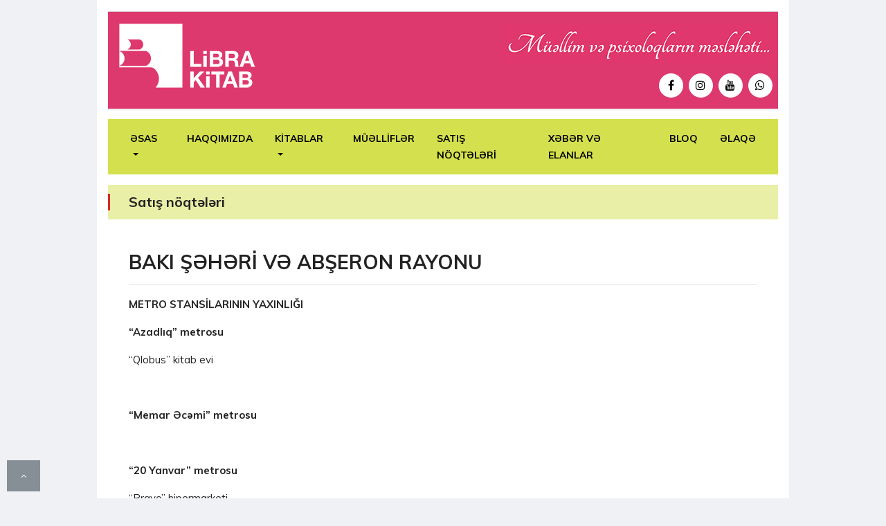

--- FILE ---
content_type: text/html; charset=UTF-8
request_url: https://www.librakitab.az/page/satis-noqteleri/3
body_size: 5306
content:
<!doctype html>
<html lang="az">

<head>
    <meta charset="utf-8">
    <meta http-equiv="X-UA-Compatible" content="IE=edge">
    <meta name="viewport" content="width=device-width, initial-scale=1, shrink-to-fit=no">
    <meta name="theme-color" content="#de396e" />
    <meta name="robots" content="index, follow" />
    <meta name="googlebot" content="index, follow" />
    <meta name="googlebot" content="index, archive" />
    <meta name="googlebot" content="all" />
    <meta name="yahoobot" content="index,follow" />
    <meta name="alexabot" content="index,follow" />
    <meta name="msnbot" content="index,follow" />
    <meta name="dmozbot" content="index,follow" />
    <meta name="revisit-after" content="1 days" />
    <meta name="content-language" content="az-AZ" />
    <meta name="keywords" content="libra kitab, uşaq kitabları, nağıl kitabları, kitab oxu">
    <link rel="dns-prefetch" href="//ajax.googleapis.com" />
    <link rel="dns-prefetch" href="//google-analytics.com" />
    <link rel="dns-prefetch" href="//pagead2.googlesyndication.com" />
    <link rel="dns-prefetch" href="//fonts.googleapis.com/" />
    <title>Satış nöqtələri | Librakitab</title>
    <link rel="stylesheet" href="https://www.librakitab.az/front/css/fonts.css?v=15">
    <link rel="stylesheet" href="https://www.librakitab.az/front/css/librakitab.css?v=15">
    <link rel="canonical" href="https://www.librakitab.az"/>
    <link rel="alternate" href="https://www.librakitab.az/en" hreflang="az"/>
    <!--[if lt IE 9]>
    <script src="https://oss.maxcdn.com/html5shiv/3.7.2/html5shiv.min.js"></script>
    <script src="https://oss.maxcdn.com/respond/1.4.2/respond.min.js"></script>
    <![endif]-->

    <link rel="dns-prefetch" href="//www.youtube.com"/>
    <link rel="dns-prefetch" href="//www.facebook.com"/>
    <link rel="dns-prefetch" href="//www.twitter.com"/>
    <link rel="dns-prefetch" href="//ajax.googleapis.com">
    <link rel="dns-prefetch" href="//www.google-analytics.com"/>


    <meta property="og:title" content="Satış nöqtələri | Librakitab" />
    <meta property="og:type" content="website" />
    <meta property="og:description" content="Müəllim və psixoloqların məsləhəti.." />
    <meta property="og:url" content="https://www.librakitab.az/page/satis-noqteleri/3" />
    <meta property="og:image" content="https://www.librakitab.az/images/default.jpg?v=15"/>

    <!-- Icons -->
    <link rel="shortcut icon" href="https://www.librakitab.az/images/favicon.png?v=15"/>
    <link rel="apple-touch-icon" href="https://www.librakitab.az/images/favicon.png?v=15"/>
    <script src="https://www.librakitab.az/js/lang.min.js"></script>
    <script src="https://www.google.com/recaptcha/api.js?hl=az" async defer></script>
    <script>
        window.lang = new Lang({
            locale: 'az',
            fallback: 'az'
        });
        window.lang.setMessages(null);
        //window.lang.get('labels.newsFeed')
    </script>
    

    <!--Start of Tawk.to Script-->











    <!--End of Tawk.to Script-->
    <!-- Messenger Sohbet Eklentisi Code -->
    <div id="fb-root"></div>

    <!-- Your Sohbet Eklentisi code -->
    <div id="fb-customer-chat" class="fb-customerchat">
    </div>

    <script>
        var chatbox = document.getElementById('fb-customer-chat');
        chatbox.setAttribute("page_id", "526200477892355");
        chatbox.setAttribute("attribution", "biz_inbox");
    </script>

    <!-- Your SDK code -->
    <script>
        window.fbAsyncInit = function() {
            FB.init({
                xfbml            : true,
                version          : 'v12.0'
            });
        };

        (function(d, s, id) {
            var js, fjs = d.getElementsByTagName(s)[0];
            if (d.getElementById(id)) return;
            js = d.createElement(s); js.id = id;
            js.src = 'https://connect.facebook.net/en_US/sdk/xfbml.customerchat.js';
            fjs.parentNode.insertBefore(js, fjs);
        }(document, 'script', 'facebook-jssdk'));
    </script>
</head>

<body class="body-color">
<div class="container p-3" style="background-color: #ffffff;">
    <header class="navbar-standerd nav-item mb-15 pt-3 pb-0 d-none d-sm-block">
    <div class="row">
        <div class="col-md-4 align-items-center h-100 mx-auto d-none d-sm-block">
            <a class="nav-brand" href="https://www.librakitab.az">
                <img src="https://www.librakitab.az/front/images/logo/logo_png.png?v=12" alt="logo" class="img-fluid">
            </a>
        </div>

        <div class="col-md-8 d-none d-sm-block">
            <div class="row align-items-center">
                <div class="col-md-12 align-middle d-none d-sm-block mb-15">
                    <img src="https://www.librakitab.az/front/images/logo/slogan.png?v=12" alt="" class="img-fluid align-middle float-right">
                </div>
                <div class="col-md-12">
                    <div class="row">
                        <div class="col-md-12 mb-3">
                            <ul class="footer-social d-flex justify-content-center float-md-right">
                                <li class="ts-facebook">
                                    <a href="https://www.facebook.com/librakitab.az/" target="_blank">
                                        <i class="fa fa-facebook"></i>
                                    </a>
                                </li>

                                <li class="ts-instagram">
                                    <a href="https://instagram.com/librakitab.az" target="_blank">
                                        <i class="fa fa-instagram"></i>
                                    </a>
                                </li>







                                <li class="ts-youtube">
                                    <a href="https://www.youtube.com/channel/UC6C8vn_F0V02jLK1XCe_-SA" target="_blank">
                                        <i class="fa fa-youtube"></i>
                                    </a>
                                </li>

                                <li class="ts-youtube">
                                    <a href="https://api.whatsapp.com/send?phone=994705801693&amp;text=&amp;source=&amp;data=&amp;app_absent=" target="_blank">
                                        <i class="fa fa-whatsapp"></i>
                                    </a>
                                </li>
                            </ul>
                        </div>

                    </div>
                </div>
            </div>
        </div>
    </div>
</header>

<header class="navbar-standerd nav-item mb-15 p-2 d-block d-sm-none">
    <div class="row">
        <div class="col-4">
            <a class="nav-brand" href="https://www.librakitab.az">
                <img src="https://www.librakitab.az/front/images/logo/logo_png.png?v=12" alt="logo" class="img-fluid" style="height: 50px;">
            </a>
        </div>
        <div class="col-8">
            <ul class="footer-social d-flex justify-content-center float-md-right mt-3">
                <li class="ts-facebook">
                    <a href="https://www.facebook.com/librakitab.az/" target="_blank">
                        <i class="fa fa-facebook"></i>
                    </a>
                </li>

                <li class="ts-instagram">
                    <a href="https://instagram.com/librakitab.az" target="_blank">
                        <i class="fa fa-instagram"></i>
                    </a>
                </li>



                <li class="ts-youtube">
                    <a href="https://www.youtube.com/channel/UC6C8vn_F0V02jLK1XCe_-SA" target="_blank">
                        <i class="fa fa-youtube"></i>
                    </a>
                </li>

                <li class="ts-youtube">
                    <a href="https://api.whatsapp.com/send?phone=994705801693&amp;text=&amp;source=&amp;data=&amp;app_absent=" target="_blank">
                        <i class="fa fa-whatsapp"></i>
                    </a>
                </li>
            </ul>
        </div>
    </div>
</header>

    <style>.navbar {background-color: #d4e04e !important;}</style>
<nav class="navbar navbar-expand-lg navbar-light bg-light">
    <button class="navbar-toggler" type="button" data-toggle="collapse" data-target="#navbarSupportedContent" aria-controls="navbarSupportedContent" aria-expanded="false" aria-label="Toggle navigation">
        <span class="navbar-toggler-icon"></span>
    </button>
    <div class="collapse navbar-collapse" id="navbarSupportedContent">
                    <ul class="navbar-nav mr-auto">
                                                            <li class="nav-item dropdown">
    <a class="nav-link dropdown-toggle" href="#" id="menu_17" role="button" data-toggle=dropdown data-toggle="dropdown" aria-haspopup="true" aria-expanded="false">Əsas</a>
    <div class="dropdown-menu" aria-labelledby="menu_17">
                <a class="dropdown-item" href="https://librakitab.az/">Partnyorlarımız</a>

        </div>
</li>
                                                                                <li class="nav-item"><a class="nav-link" href="/page/haqqimizda/1">Haqqımızda</a></li>
                                                                                <li class="nav-item dropdown">
    <a class="nav-link dropdown-toggle" href="#" id="menu_2" role="button" data-toggle=dropdown data-toggle="dropdown" aria-haspopup="true" aria-expanded="false">Kitablar</a>
    <div class="dropdown-menu" aria-labelledby="menu_2">
                <a class="dropdown-item" href="/category/oyredici-kitablar/5d8b3ffbcbc09">Öyrədici kitablar</a>

                <a class="dropdown-item" href="/category/nagillar/5d8b3e42c6688">Nağıllar</a>

                <a class="dropdown-item" href="/category/hekayeler/5d8b3f003b91b">Hekayələr</a>

                <a class="dropdown-item" href="/category/muxteser-romanlar/5d8b53cb6413a">Müxtəsər romanlar</a>

                <a class="dropdown-item" href="/category/romanlar/5d8b3d132c9c7">Romanlar</a>

                <a class="dropdown-item" href="/category/tedris-vesaitleri/5d8b3fba16d99">Tədris vəsaitləri</a>

                <a class="dropdown-item" href="/category/rus-dilinde-kitablar/5df787b60c50e">Rus dilində kitablar</a>

                <a class="dropdown-item" href="/allbooks">Bütün kitablar</a>

                <a class="dropdown-item" href="/category/ensiklopedik-kitablar/5eb3bf5d6e55b">Ensiklopedik kitablar</a>

        </div>
</li>
                                                                                <li class="nav-item"><a class="nav-link" href="/authors">Müəlliflər</a></li>
                                                                                <li class="nav-item"><a class="nav-link" href="/page/satis-noqteleri/3">Satış nöqtələri</a></li>
                                                                                <li class="nav-item"><a class="nav-link" href="/news">Xəbər və elanlar</a></li>
                                                                                <li class="nav-item"><a class="nav-link" href="/blog">Bloq</a></li>
                                                                                <li class="nav-item"><a class="nav-link" href="/contact">Əlaqə</a></li>
                                                </ul>
            </div>
</nav>


        <section class="block-wrapper category-layout-2">
            <div class="row">
                <div class="col-lg-12">
                    <div class="ts-grid-box clearfix ts-category-title" style="background-color: #e9efa6;">
                        <h2 class="ts-title font-weight-bold">Satış nöqtələri</h2>
                    </div>

                    
                    <div class="ts-grid-box content-wrapper">
                        <!-- single post header end-->
                        <div class="post-content-area">
                            <div class="entry-content">
                                                                    <h2><strong>BAKI ŞƏHƏRİ VƏ ABŞERON RAYONU</strong></h2>

<hr />
<p><strong>METRO STANSİLARININ YAXINLIĞI</strong></p>

<p><strong>&ldquo;Azadlıq&rdquo; metrosu</strong></p>

<p>&ldquo;Qlobus&rdquo; kitab evi&nbsp;</p>

<p>&nbsp;</p>

<p><strong>&ldquo;Memar Əcəmi&rdquo; metrosu</strong></p>

<p>&nbsp;</p>

<p><strong>&ldquo;20 Yanvar&rdquo; metrosu</strong></p>

<p>&ldquo;Bravo&rdquo; hipermarketi</p>

<p>&nbsp;</p>

<p><strong>&ldquo;İnşaat&ccedil;ılar&rdquo; metrosu</strong></p>

<p>&ldquo;Rebus&rdquo; kitab evi&nbsp;</p>

<p>&nbsp;</p>

<p><strong>&ldquo;Elmlər Akademiyası&rdquo; metrosu</strong></p>

<p>&ldquo;Rebus&rdquo; kitab evi</p>

<p>&ldquo;Ofisait&rdquo;</p>

<p>&nbsp;</p>

<p><strong>&ldquo;Nizami&rdquo; metrosu </strong></p>

<p>&ldquo;Pero&rdquo; &ndash; Beşmərtəbənin qarşısı, Xarici İşlər Nazirliyinin yaxınlığı</p>

<p>&nbsp;</p>

<p><strong>&ldquo;28 May&rdquo; metrosu</strong></p>

<p>&ldquo;Oyal&rdquo;</p>

<p>&ldquo;Kitabevim.az&rdquo;</p>

<p>&ldquo;Ke&ccedil;id&rdquo; kitab mağazası &ndash; &ldquo;28 Mall&rdquo; ticarət mərkəzi ilə &uuml;zbə&uuml;z ke&ccedil;id</p>

<p>&nbsp;</p>

<p><strong>&ldquo;Gənclik&rdquo; metrosu</strong></p>

<p>&ldquo;Ali və Nino&rdquo; &ndash; &ldquo;Gənclik Mall&rdquo; ticarət mərkəzinin i&ccedil;ərisində</p>

<p>&quot;&Ccedil;inar&quot; kitab evi&nbsp;</p>

<p>&nbsp;</p>

<p><strong>&ldquo;Nərimanov&rdquo; metrosu</strong></p>

<p>&ldquo;Meta Book&rdquo; kitab mağazası &ndash; Uşaq stomotoloji klinikası ilə &uuml;zbə&uuml;z, k&ouml;hnə &Ccedil;apayev k&uuml;&ccedil;əsi</p>

<p>&ldquo;Oxumalı&rdquo; &ndash; &ldquo;Oksigen&rdquo; klinikası ilə metro arasındakı ara dalanda</p>

<p>&nbsp;</p>

<p><strong>&ldquo;Koroğlu&rdquo; metrosu</strong></p>

<p>&ldquo;Bravo&rdquo; hipermarketi</p>

<p>&nbsp;</p>

<p><strong>&ldquo;Qara Qarayev&rdquo; metrosu</strong></p>

<p>&ldquo;Bookshop&rdquo; &ndash; Metronun &ccedil;ıxışı</p>

<p>&ldquo;Panda kids&rdquo;</p>

<p>&nbsp;</p>

<p><strong>&ldquo;Neft&ccedil;ilər&rdquo; metrosu</strong></p>

<p>&ldquo;Rebus&rdquo; &ndash; Metronun &ccedil;ıxışı (&ldquo;Qara Qarayev&rdquo; istiqamətində)</p>

<p>&nbsp;</p>

<p><strong>&ldquo;Əhmədli&rdquo; metrosu</strong></p>

<p>&ldquo;Harry Potter&rdquo; &ndash; &ldquo;Bazarstore&rdquo; supermarketinin i&ccedil;i, &ldquo;Bakı&rdquo; kinoteatrının yanı</p>

<p>&ldquo;Məktəbli&rdquo; &ndash; Yarmarkanın yanı</p>

<p>&ldquo;Bravo&rdquo; hipermarketi</p>

<p>&nbsp;</p>

<p><strong>&ldquo;Həzi Aslanov&rdquo; metrosu</strong></p>

<p>&ldquo;Lekal&rdquo; &ndash; Metronun &ccedil;ıxışı</p>

<p>&nbsp;</p>

<p><strong>&ldquo;Sahil&rdquo; metrosu</strong></p>

<p>&ldquo;Baku Book Center&rdquo;&nbsp;</p>

<p>&nbsp;</p>

<p><strong>&ldquo;İ&ccedil;əri şəhər&rdquo; metrosu</strong></p>

<p>&quot;Libraff&quot; mağazası</p>

<p>&nbsp;</p>

<hr />
<p><strong>8-ci mikrorayon</strong></p>

<p>&ldquo;Talant&rdquo; kitab evi</p>

<p>&ldquo;Araz&quot; market&nbsp;&ndash; Tərg&uuml;l</p>

<p>&nbsp;</p>

<p><strong>4-c&uuml; mikrorayon</strong></p>

<p>&ldquo;Favorit&rdquo; market &ndash; &ldquo;Tərlan&rdquo;ın yanı</p>

<p>&nbsp;</p>

<p><strong>3-c&uuml; mikrorayon dairəsi</strong></p>

<p>&ldquo;Spar&rdquo;&nbsp;</p>

<p>&ldquo;Məktəbli d&uuml;nyası&rdquo;</p>

<p>&nbsp;</p>

<p><strong>Biləcəri</strong></p>

<p>&ldquo;Army&rdquo; market &ndash; Biləcəri dairəsi</p>

<p>&ldquo;Army&rdquo; market &ndash; &ldquo;Ağ saray&rdquo;ın yanı</p>

<p>&nbsp;</p>

<p><strong>Masazır</strong></p>

<p>&ldquo;Araz&rdquo; superstore &ndash; Masazır dairəsi, b&ouml;y&uuml;k &ldquo;Araz&rdquo;</p>

<p>&ldquo;Oxu&rdquo; kitab evi</p>

<p>&nbsp;</p>

<p><strong>Xırdalan</strong></p>

<p>&ldquo;Araz&rdquo; market &ndash; Təzə bazarın yanı</p>

<p>&ldquo;Al ucuzluq&rdquo; &ndash; &ldquo;Kristal Abşeron&rdquo; ilə &uuml;zbə&uuml;z</p>

<p>&ldquo;Ucuzluq N1&rdquo; &ndash; Təzə bazarın yanı</p>

<p>&nbsp;</p>

<p><strong>Binəqədi</strong></p>

<p>&ldquo;Al ucuzluq&rdquo; &ndash; &ldquo;Araz&rdquo; marketin &uuml;st&uuml;, ke&ccedil;idin yanı</p>

<p>&nbsp;</p>

<p><strong>G&uuml;nəşli</strong></p>

<p>&ldquo;Araz&rdquo; superstore &ndash; Qartalın yanı</p>

<p>&ldquo;Məktəbli&rdquo; &ndash; &ldquo;Ballı&rdquo; marketin yanı</p>

<p>&nbsp;</p>

<p><strong>Bakıxanov qəsəbəsi</strong></p>

<p>&ldquo;Sərham&rdquo; market &ndash; Stansiya Bakıxanov</p>

<p>&nbsp;</p>

<p><strong>Zabrat</strong></p>

<p>&ldquo;Ayxan&rdquo; market</p>

<p>&nbsp;</p>

<p><strong>Məhəmmədi</strong></p>

<p>&ldquo;Araz&rdquo; superstore</p>

<p>&nbsp;</p>

<p><strong>Mehdiabad</strong></p>

<p>&ldquo;Araz&rdquo; market &ndash; Mərkəzdəki<br />
&quot;Elmall&quot; mağazası</p>

<p>&nbsp;</p>

<p><strong>Qara&ccedil;uxur</strong></p>

<p>&ldquo;Harry Potter&rdquo; mağazası</p>

<p>&nbsp;</p>

<p><strong>Ağ şəhər</strong></p>

<p>&ldquo;Elm Galaxy&rdquo; mağazası</p>

<p>&nbsp;</p>

<p><b>Yeni Yasamal</b></p>

<p>&ldquo;Qələm&rdquo; kitab evi&nbsp;&ndash; &quot;Bizim&quot; marketin yanı</p>

<p>&nbsp;</p>

<p><strong>H&ouml;vsan </strong></p>

<p>&ldquo;Ballı&rdquo; market</p>

<p>&nbsp;</p>

<p><strong>Savalan </strong></p>

<p>&ldquo;Araz&rdquo; superstore &ndash; Maştağa yolu &uuml;zərində</p>

<p>&nbsp;</p>

<p><strong>Bayıl</strong></p>

<p>&ldquo;Araz&quot; market&nbsp;&ndash; ke&ccedil;miş &quot;Favorit&quot;</p>

<p>&nbsp;</p>

<p><strong>H&ouml;vsan</strong></p>

<p>&ldquo;Araz&quot; market&nbsp;&ndash; bazarın yanı</p>

<p>&nbsp;</p>

<hr />
<p>&nbsp;</p>

<h2><strong>SUMQAYIT ŞƏHƏRİ</strong></h2>

<p>&ldquo;Ən ucuz market&rdquo; &ndash; 17-ci mikrorayon, daş bazarı ilə &uuml;zbə&uuml;z</p>

<p>&ldquo;Karandaş store&rdquo; &ndash; 48-ci məhəllə, Koroğlu k&uuml;&ccedil;. &ldquo;Elmar&rdquo; marketin dairəsi</p>

<p>&ldquo;Ən ucuz market&rdquo; &ndash; 9-cu mikrorayon</p>

<p>&ldquo;Ordubad&rdquo; market &ndash; 45-ci məhəllə xəstəxanasının yaxınlığı</p>

<p>&ldquo;Məktəbli&rdquo; kitab evi &ndash; Bazarın yanı</p>

<p>&ldquo;Hiper&rdquo; market &ndash; 13-c&uuml; mikrorayon</p>

<p>&ldquo;Araz&rdquo; superstore &ndash; K&ouml;hnə şərq bazarının yaxınlığı</p>

<p>&nbsp;</p>

<h2><strong>NAX&Ccedil;IVAN&nbsp;ŞƏHƏRİ</strong></h2>

<p>H.Əliyev prospekti 3 (4 yol 9 mərtəbəli binanın altı)</p>

<p>&nbsp;</p>

<h2><strong>GƏNCƏ ŞƏHƏRİ&nbsp;</strong></h2>

<p>&quot;Kitab oxu&quot; &ndash; M.K.Atat&uuml;rk 248, unibankın qarşısı 3-c&uuml; mərtəbə</p>

<p>&nbsp;</p>

<h2><strong>G&Ouml;Y&Ccedil;AY&nbsp;ŞƏHƏRİ&nbsp;</strong></h2>

<p>&quot;G&ouml;y&ccedil;ay Oyal&quot; mağazası</p>

<p>&nbsp;</p>

<h2><strong>ŞABRAN ŞƏHƏRİ&nbsp;</strong></h2>

<p>&quot;Elmall&quot; mağazası</p>

<p>&nbsp;</p>

<h2><strong>ŞƏKİ ŞƏHƏRİ&nbsp;</strong></h2>

<p>&quot;Qələm&quot; dəftərxana ləvazimatları</p>

<p>&nbsp;</p>

<h2><strong>ASTARA ŞƏHƏRİ&nbsp;</strong></h2>

<p>&quot;Ucuzluq&quot; univermağı</p>

<p>&nbsp;</p>

<h2><strong>K&Uuml;RDƏMİR ŞƏHƏRİ&nbsp;</strong></h2>

<p>&quot;Ucuzluq&quot; univermağı</p>

<p>&nbsp;</p>

<h2><strong>BİLƏSUVAR&nbsp;ŞƏHƏRİ&nbsp;</strong></h2>

<p>&quot;Ucuzluq&quot; univermağı</p>

<p>&nbsp;</p>

<h2><strong>QAX ŞƏHƏRİ</strong></h2>

<p>Univermaq N1</p>
                                
                                                            </div>
                        </div>
                    </div>
                </div>
            </div>
    </section>




    <!-- footer social list start-->
        <footer class="ts-footer text-white text-center">
            <div class="row">
                <div class="col-sm-4">
                    <span style="color: #000;"><i class="fa fa-link"></i> internet ünvanı</span> <br/>
                    <span>www.librakitab.az</span>
                </div><!-- col end -->
                <div class="col-sm-4">
                    <span style="color: #000;"><i class="fa fa-envelope"></i> elektron poçt ünvanı</span> <br/>
                    <span><a href="/cdn-cgi/l/email-protection" class="__cf_email__" data-cfemail="7f161119103f13161d0d1e14160b1e1d511e05">[email&#160;protected]</a></span>
                </div>
                <div class="col-sm-4">
                    <span style="color: #000;"><i class="fa fa-phone"></i> telefon </span> <br/>
                    <small>+994124801693</small>  <br/>
                    <small>+994705801693</small>
                </div>
            </div><!-- row end -->
            <div id="back-to-top" class="back-to-top">
                <button class="btn btn-secondary" title="Back to Top">
                    <i class="fa fa-angle-up"></i>
                </button>
            </div><!-- Back to top end -->
        </footer>
        <!-- footer social list end-->
</div>

<!-- javaScript Files
=============================================================================-->

<script data-cfasync="false" src="/cdn-cgi/scripts/5c5dd728/cloudflare-static/email-decode.min.js"></script><script src="https://www.librakitab.az/front/js/jquery.min.js"></script>
<script src="https://www.librakitab.az/front/js/navigation.js"></script>
<script src="https://www.librakitab.az/front/js/popper.min.js"></script>
<script src="https://www.librakitab.az/front/js/jquery.magnific-popup.min.js"></script>
<script src="https://www.librakitab.az/front/js/bootstrap.min.js"></script>

<script src="https://www.librakitab.az/front/js/owl.carousel.min.js"></script>
<script src="https://www.librakitab.az/front/js/slick.min.js"></script>

<script src="https://www.librakitab.az/front/js/main.js?v=15"></script>

<!-- Global site tag (gtag.js) - Google Analytics -->
<script async src="https://www.googletagmanager.com/gtag/js?id=UA-148804129-1"></script>
<script>
    window.dataLayer = window.dataLayer || [];
    function gtag(){dataLayer.push(arguments);}
    gtag('js', new Date());
    gtag('config', 'UA-148804129-1');
</script>

<script defer src="https://static.cloudflareinsights.com/beacon.min.js/vcd15cbe7772f49c399c6a5babf22c1241717689176015" integrity="sha512-ZpsOmlRQV6y907TI0dKBHq9Md29nnaEIPlkf84rnaERnq6zvWvPUqr2ft8M1aS28oN72PdrCzSjY4U6VaAw1EQ==" data-cf-beacon='{"version":"2024.11.0","token":"430d703c033a4615b809ef0edc90c32a","r":1,"server_timing":{"name":{"cfCacheStatus":true,"cfEdge":true,"cfExtPri":true,"cfL4":true,"cfOrigin":true,"cfSpeedBrain":true},"location_startswith":null}}' crossorigin="anonymous"></script>
</body>
</html>


--- FILE ---
content_type: text/css; charset=utf-8
request_url: https://fonts.googleapis.com/css?family=Montserrat:100,100i,200,200i,300,300i,400,400i,500,500i,600,600i,700,700i&display=swap&subset=cyrillic-ext,latin-ext&text=%21%22%23%24%25%26%27%28%29%30+,-./0123456789:;%3C=%3E%3F@ABCDEFGHIJKLMNOPQRSTUVWXYZ%C6%8F%D0%90%D0%91%D0%92%D0%93%D0%94%D0%95%D0%81%D0%96%D0%97%D0%98%D0%99%D0%9A%D0%9B%D0%9C%D0%9D%D0%9E%D0%9F%D0%A0%D0%A1%D0%A2%D0%A3%D0%A4%D0%A5%D0%A6%D0%A7%D0%A8%D0%A9%D0%AA%D0%AB%D0%AC%D0%AD%D0%AE%D0%AF[]^_`%E2%82%AC%E2%80%9E%E2%80%98%E2%80%99%E2%80%9C%E2%80%9D%E2%84%A2%C2%A9%C2%AE%C2%B0%C2%B5%C2%B1%C3%B7abcdefghijklmnop%C9%99qrstuvwxyz%D0%B0%D0%B1%D0%B2%D0%B3%D0%B4%D0%B5%D1%91%D0%B6%D0%B7%D0%B8%D0%B9%D0%BA%D0%BB%D0%BC%D0%BD%D0%BE%D0%BF%D1%80%D1%81%D1%82%D1%83%D1%84%D1%85%D1%86%D1%87%D1%88%D1%89%D1%8A%D1%8B%D1%8C%D1%8D%D1%8E%D1%8F{|}~%C3%9C%C3%96%C4%9E%C4%B0%C6%8F%C3%87%C5%9E%C3%BC%C3%B6%C4%9F%C4%B1%C9%99%C3%A7%C5%9F
body_size: 864
content:
@font-face {
  font-family: 'Montserrat';
  font-style: italic;
  font-weight: 100;
  font-display: swap;
  src: url(https://fonts.gstatic.com/l/font?kit=[base64]&skey=2d3c1187d5eede0f&v=v31) format('woff2');
}
@font-face {
  font-family: 'Montserrat';
  font-style: italic;
  font-weight: 200;
  font-display: swap;
  src: url(https://fonts.gstatic.com/l/font?kit=[base64]&skey=2d3c1187d5eede0f&v=v31) format('woff2');
}
@font-face {
  font-family: 'Montserrat';
  font-style: italic;
  font-weight: 300;
  font-display: swap;
  src: url(https://fonts.gstatic.com/l/font?kit=[base64]&skey=2d3c1187d5eede0f&v=v31) format('woff2');
}
@font-face {
  font-family: 'Montserrat';
  font-style: italic;
  font-weight: 400;
  font-display: swap;
  src: url(https://fonts.gstatic.com/l/font?kit=[base64]&skey=2d3c1187d5eede0f&v=v31) format('woff2');
}
@font-face {
  font-family: 'Montserrat';
  font-style: italic;
  font-weight: 500;
  font-display: swap;
  src: url(https://fonts.gstatic.com/l/font?kit=[base64]&skey=2d3c1187d5eede0f&v=v31) format('woff2');
}
@font-face {
  font-family: 'Montserrat';
  font-style: italic;
  font-weight: 600;
  font-display: swap;
  src: url(https://fonts.gstatic.com/l/font?kit=[base64]&skey=2d3c1187d5eede0f&v=v31) format('woff2');
}
@font-face {
  font-family: 'Montserrat';
  font-style: italic;
  font-weight: 700;
  font-display: swap;
  src: url(https://fonts.gstatic.com/l/font?kit=[base64]&skey=2d3c1187d5eede0f&v=v31) format('woff2');
}
@font-face {
  font-family: 'Montserrat';
  font-style: normal;
  font-weight: 100;
  font-display: swap;
  src: url(https://fonts.gstatic.com/l/font?kit=[base64]&skey=7bc19f711c0de8f&v=v31) format('woff2');
}
@font-face {
  font-family: 'Montserrat';
  font-style: normal;
  font-weight: 200;
  font-display: swap;
  src: url(https://fonts.gstatic.com/l/font?kit=[base64]&skey=7bc19f711c0de8f&v=v31) format('woff2');
}
@font-face {
  font-family: 'Montserrat';
  font-style: normal;
  font-weight: 300;
  font-display: swap;
  src: url(https://fonts.gstatic.com/l/font?kit=[base64]&skey=7bc19f711c0de8f&v=v31) format('woff2');
}
@font-face {
  font-family: 'Montserrat';
  font-style: normal;
  font-weight: 400;
  font-display: swap;
  src: url(https://fonts.gstatic.com/l/font?kit=[base64]&skey=7bc19f711c0de8f&v=v31) format('woff2');
}
@font-face {
  font-family: 'Montserrat';
  font-style: normal;
  font-weight: 500;
  font-display: swap;
  src: url(https://fonts.gstatic.com/l/font?kit=[base64]&skey=7bc19f711c0de8f&v=v31) format('woff2');
}
@font-face {
  font-family: 'Montserrat';
  font-style: normal;
  font-weight: 600;
  font-display: swap;
  src: url(https://fonts.gstatic.com/l/font?kit=[base64]&skey=7bc19f711c0de8f&v=v31) format('woff2');
}
@font-face {
  font-family: 'Montserrat';
  font-style: normal;
  font-weight: 700;
  font-display: swap;
  src: url(https://fonts.gstatic.com/l/font?kit=[base64]&skey=7bc19f711c0de8f&v=v31) format('woff2');
}


--- FILE ---
content_type: text/css; charset=utf-8
request_url: https://fonts.googleapis.com/css?family=Poppins:300,400,500,600,700,800&text=%21%22%23%24%25%26%27%28%29%30+,-./0123456789:;%3C=%3E%3F@ABCDEFGHIJKLMNOPQRSTUVWXYZ%D0%90%D0%91%D0%92%D0%93%D0%94%D0%95%D0%81%D0%96%D0%97%D0%98%D0%99%D0%9A%D0%9B%D0%9C%D0%9D%D0%9E%D0%9F%D0%A0%D0%A1%D0%A2%D0%A3%D0%A4%D0%A5%D0%A6%D0%A7%D0%A8%D0%A9%D0%AA%D0%AB%D0%AC%D0%AD%D0%AE%D0%AF[]^_`%E2%82%AC%E2%80%9E%E2%80%98%E2%80%99%E2%80%9C%E2%80%9D%E2%84%A2%C2%A9%C2%AE%C2%B0%C2%B5%C2%B1%C3%B7abcdefghijklmnopqrstuvwxyz%D0%B0%D0%B1%D0%B2%D0%B3%D0%B4%D0%B5%D1%91%D0%B6%D0%B7%D0%B8%D0%B9%D0%BA%D0%BB%D0%BC%D0%BD%D0%BE%D0%BF%D1%80%D1%81%D1%82%D1%83%D1%84%D1%85%D1%86%D1%87%D1%88%D1%89%D1%8A%D1%8B%D1%8C%D1%8D%D1%8E%D1%8F{|}~%C3%9C%C3%96%C4%9E%C4%B0%C6%8F%C3%87%C5%9E%C3%BC%C3%B6%C4%9F%C4%B1%C9%99%C3%A7%C5%9F
body_size: 1211
content:
@font-face {
  font-family: 'Poppins';
  font-style: normal;
  font-weight: 300;
  src: url(https://fonts.gstatic.com/l/font?kit=[base64]&skey=4aabc5055a39e031&v=v24) format('woff2');
}
@font-face {
  font-family: 'Poppins';
  font-style: normal;
  font-weight: 400;
  src: url(https://fonts.gstatic.com/l/font?kit=[base64]&skey=87759fb096548f6d&v=v24) format('woff2');
}
@font-face {
  font-family: 'Poppins';
  font-style: normal;
  font-weight: 500;
  src: url(https://fonts.gstatic.com/l/font?kit=[base64]&skey=d4526a9b64c21b87&v=v24) format('woff2');
}
@font-face {
  font-family: 'Poppins';
  font-style: normal;
  font-weight: 600;
  src: url(https://fonts.gstatic.com/l/font?kit=[base64]&skey=ce7ef9d62ca89319&v=v24) format('woff2');
}
@font-face {
  font-family: 'Poppins';
  font-style: normal;
  font-weight: 700;
  src: url(https://fonts.gstatic.com/l/font?kit=[base64]&skey=cea76fe63715a67a&v=v24) format('woff2');
}
@font-face {
  font-family: 'Poppins';
  font-style: normal;
  font-weight: 800;
  src: url(https://fonts.gstatic.com/l/font?kit=[base64]&skey=f01e006f58df81ac&v=v24) format('woff2');
}


--- FILE ---
content_type: text/css; charset=utf-8
request_url: https://fonts.googleapis.com/css?family=Crimson+Text:400,400i,600,600i&text=%21%22%23%24%25%26%27%28%29%30+,-./0123456789:;%3C=%3E%3F@ABCDEFGHIJKLMNOPQRSTUVWXYZ%D0%90%D0%91%D0%92%D0%93%D0%94%D0%95%D0%81%D0%96%D0%97%D0%98%D0%99%D0%9A%D0%9B%D0%9C%D0%9D%D0%9E%D0%9F%D0%A0%D0%A1%D0%A2%D0%A3%D0%A4%D0%A5%D0%A6%D0%A7%D0%A8%D0%A9%D0%AA%D0%AB%D0%AC%D0%AD%D0%AE%D0%AF[]^_`%E2%82%AC%E2%80%9E%E2%80%98%E2%80%99%E2%80%9C%E2%80%9D%E2%84%A2%C2%A9%C2%AE%C2%B0%C2%B5%C2%B1%C3%B7abcdefghijklmnopqrstuvwxyz%D0%B0%D0%B1%D0%B2%D0%B3%D0%B4%D0%B5%D1%91%D0%B6%D0%B7%D0%B8%D0%B9%D0%BA%D0%BB%D0%BC%D0%BD%D0%BE%D0%BF%D1%80%D1%81%D1%82%D1%83%D1%84%D1%85%D1%86%D1%87%D1%88%D1%89%D1%8A%D1%8B%D1%8C%D1%8D%D1%8E%D1%8F{|}~%C3%9C%C3%96%C4%9E%C4%B0%C6%8F%C3%87%C5%9E%C3%BC%C3%B6%C4%9F%C4%B1%C9%99%C3%A7%C5%9F
body_size: 1869
content:
@font-face {
  font-family: 'Crimson Text';
  font-style: italic;
  font-weight: 400;
  src: url(https://fonts.gstatic.com/l/font?kit=[base64]&skey=e557500e250d718b&v=v19) format('woff2');
}
@font-face {
  font-family: 'Crimson Text';
  font-style: italic;
  font-weight: 600;
  src: url(https://fonts.gstatic.com/l/font?kit=[base64]&skey=297741408878cce6&v=v19) format('woff2');
}
@font-face {
  font-family: 'Crimson Text';
  font-style: normal;
  font-weight: 400;
  src: url(https://fonts.gstatic.com/l/font?kit=[base64]&skey=28fc2c78007b71a9&v=v19) format('woff2');
}
@font-face {
  font-family: 'Crimson Text';
  font-style: normal;
  font-weight: 600;
  src: url(https://fonts.gstatic.com/l/font?kit=[base64]&skey=8d0e5c65248ec1b9&v=v19) format('woff2');
}


--- FILE ---
content_type: text/css; charset=utf-8
request_url: https://fonts.googleapis.com/css?family=Charm:400,700&text=%21%22%23%24%25%26%27%28%29%30+,-./0123456789:;%3C=%3E%3F@ABCDEFGHIJKLMNOPQRSTUVWXYZ%D0%90%D0%91%D0%92%D0%93%D0%94%D0%95%D0%81%D0%96%D0%97%D0%98%D0%99%D0%9A%D0%9B%D0%9C%D0%9D%D0%9E%D0%9F%D0%A0%D0%A1%D0%A2%D0%A3%D0%A4%D0%A5%D0%A6%D0%A7%D0%A8%D0%A9%D0%AA%D0%AB%D0%AC%D0%AD%D0%AE%D0%AF[]^_`%E2%82%AC%E2%80%9E%E2%80%98%E2%80%99%E2%80%9C%E2%80%9D%E2%84%A2%C2%A9%C2%AE%C2%B0%C2%B5%C2%B1%C3%B7abcdefghijklmnopqrstuvwxyz%D0%B0%D0%B1%D0%B2%D0%B3%D0%B4%D0%B5%D1%91%D0%B6%D0%B7%D0%B8%D0%B9%D0%BA%D0%BB%D0%BC%D0%BD%D0%BE%D0%BF%D1%80%D1%81%D1%82%D1%83%D1%84%D1%85%D1%86%D1%87%D1%88%D1%89%D1%8A%D1%8B%D1%8C%D1%8D%D1%8E%D1%8F{|}~%C3%9C%C3%96%C4%9E%C4%B0%C6%8F%C3%87%C5%9E%C3%BC%C3%B6%C4%9F%C4%B1%C9%99%C3%A7%C5%9F
body_size: 685
content:
@font-face {
  font-family: 'Charm';
  font-style: normal;
  font-weight: 400;
  src: url(https://fonts.gstatic.com/l/font?kit=[base64]&skey=203fb70c7d6d0c6c&v=v14) format('woff2');
}
@font-face {
  font-family: 'Charm';
  font-style: normal;
  font-weight: 700;
  src: url(https://fonts.gstatic.com/l/font?kit=[base64]&skey=36260d0affa72a7a&v=v14) format('woff2');
}
